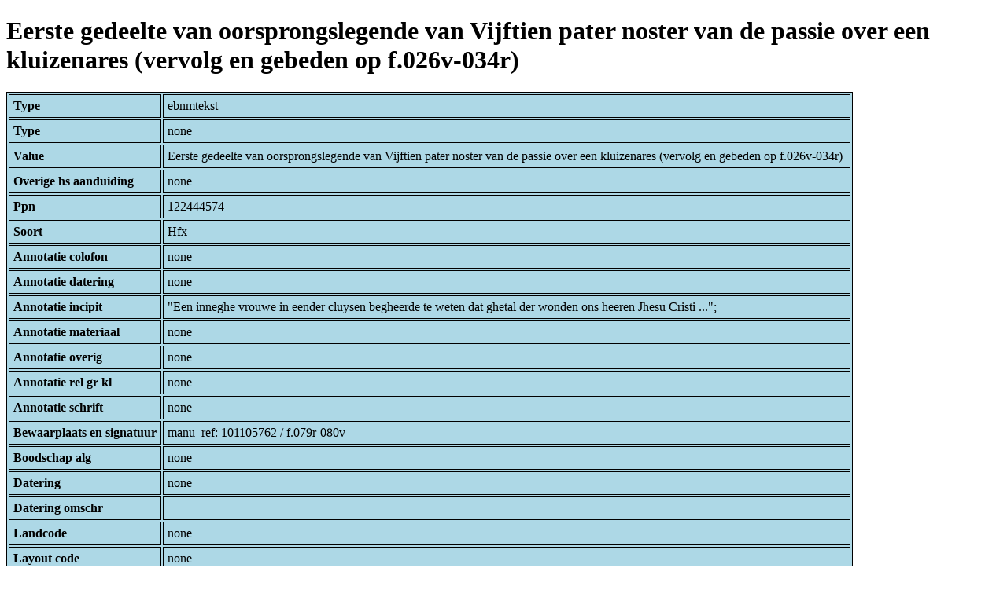

--- FILE ---
content_type: text/html; charset=UTF-8
request_url: https://bnm-i.huygens.knaw.nl/api/domain/ebnmteksten/TEXT000000015776
body_size: 1463
content:
<!DOCTYPE html>
<html>
<head>
<meta charset="UTF-8">
<link rel="stylesheet" type="text/css" href="https://bnm-i.huygens.knaw.nl/api/static/css/static-html.css"/>
<base href="https://bnm-i.huygens.knaw.nl/api/domain/">
<title>Eerste gedeelte van oorsprongslegende van Vijftien pater noster van de passie over een kluizenares (vervolg en gebeden op f.026v-034r)</title>
</head>
<body>
<h1>Eerste gedeelte van oorsprongslegende van Vijftien pater noster van de passie over een kluizenares (vervolg en gebeden op f.026v-034r)</h1><table>
<tr><th>Type</th><td>ebnmtekst</td></tr>
<tr><th>Type</th><td>none</td></tr>
<tr><th>Value</th><td>Eerste gedeelte van oorsprongslegende van Vijftien pater noster van de passie over een kluizenares (vervolg en gebeden op f.026v-034r)</td></tr>
<tr><th>Overige  hs  aanduiding</th><td>none</td></tr>
<tr><th>Ppn</th><td>122444574</td></tr>
<tr><th>Soort</th><td>Hfx</td></tr>
<tr><th>Annotatie  colofon</th><td>none</td></tr>
<tr><th>Annotatie  datering</th><td>none</td></tr>
<tr><th>Annotatie  incipit</th><td>&quot;Een inneghe vrouwe in eender cluysen begheerde te weten dat ghetal der wonden ons heeren Jhesu Cristi ...&quot;;<br>
</td></tr>
<tr><th>Annotatie  materiaal</th><td>none</td></tr>
<tr><th>Annotatie  overig</th><td>none</td></tr>
<tr><th>Annotatie  rel   gr  kl</th><td>none</td></tr>
<tr><th>Annotatie  schrift</th><td>none</td></tr>
<tr><th>Bewaarplaats  en  signatuur</th><td>manu_ref: 101105762 / f.079r-080v</td></tr>
<tr><th>Boodschap  alg</th><td>none</td></tr>
<tr><th>Datering</th><td>none</td></tr>
<tr><th>Datering  omschr</th><td></td></tr>
<tr><th>Landcode</th><td>none</td></tr>
<tr><th>Layout  code</th><td>none</td></tr>
<tr><th>Signalementcode</th><td>none</td></tr>
<tr><th>Sleutelw  incipit</th><td>vrouwe cluse begeren weten getal wonde Jezus Christus;<br>
</td></tr>
<tr><th>Titel</th><td>none</td></tr>
<tr><th>Titel  hs  inc  form</th><td>none</td></tr>
<tr><th>Links</th><td>none</td></tr>
<tr><th>Code Id</th><td>none</td></tr>
<tr><th>Id</th><td>TEXT000000015776</td></tr>
<tr><th>Rev</th><td>1</td></tr>
<tr><th>Created</th><td><table>
<tr><th>Time Stamp</th><td> 1424335062298</td></tr>
<tr><th>User Id</th><td>importer</td></tr>
<tr><th>Vre Id</th><td>ebnm</td></tr>
</table></td></tr>
<tr><th>Modified</th><td><table>
<tr><th>Time Stamp</th><td> 1424335062298</td></tr>
<tr><th>User Id</th><td>importer</td></tr>
<tr><th>Vre Id</th><td>ebnm</td></tr>
</table></td></tr>
<tr><th>Pid</th><td>http://hdl.handle.net/11240/5cc06fb6-907c-4747-9a32-40644c17cb8f</td></tr>
<tr><th>Deleted</th><td>no</td></tr>
<tr><th>Relation Count</th><td> 5</td></tr>
<tr><th>Properties</th><td><table>
</table></td></tr>
<tr><th>Relations</th><td><table>
<tr><th>Text  part  of</th><td><table>
<tr><th>Type</th><td>ebnmtekstdrager</td></tr>
<tr><th>Id</th><td>TDRA000000006349</td></tr>
<tr><th>Path</th><td><a href="ebnmtekstdragers/TDRA000000006349">domain/ebnmtekstdragers/TDRA000000006349</a></td></tr>
<tr><th>Display Name</th><td>Olim LEUVEN, UB : D 419 (verloren)</td></tr>
<tr><th>Relation Id</th><td>RELA000000286430</td></tr>
<tr><th>Accepted</th><td>yes</td></tr>
<tr><th>Rev</th><td> 1</td></tr>
<tr><th>Pre Text</th><td>none</td></tr>
<tr><th>Post Text</th><td>f.079r-080v</td></tr>
<tr><th>Ref Type</th><td>ebnmtekstdrager</td></tr>
<tr><th>Relation Type Id</th><td>RELT000000000022</td></tr>
<tr><th>Order</th><td> 0</td></tr>
</table>
</td></tr>
<tr><th>Text  has  doc</th><td><table>
<tr><th>Type</th><td>ebnmdocumentatie</td></tr>
<tr><th>Id</th><td>DOCU000000000052</td></tr>
<tr><th>Path</th><td><a href="ebnmdocumentatie/DOCU000000000052">domain/ebnmdocumentatie/DOCU000000000052</a></td></tr>
<tr><th>Display Name</th><td>Meertens 1930-1934</td></tr>
<tr><th>Relation Id</th><td>RELA000000286431</td></tr>
<tr><th>Accepted</th><td>yes</td></tr>
<tr><th>Rev</th><td> 1</td></tr>
<tr><th>Pre Text</th><td>none</td></tr>
<tr><th>Post Text</th><td>, dl.6, nr.33.</td></tr>
<tr><th>Ref Type</th><td>ebnmdocumentatie</td></tr>
<tr><th>Relation Type Id</th><td>RELT000000000024</td></tr>
<tr><th>Order</th><td> 0</td></tr>
</table>
</td></tr>
<tr><th>Text  has  norm  title</th><td><table>
<tr><th>Type</th><td>ebnmlexicon</td></tr>
<tr><th>Id</th><td>LEXI000000005329</td></tr>
<tr><th>Path</th><td><a href="ebnmlexicons/LEXI000000005329">domain/ebnmlexicons/LEXI000000005329</a></td></tr>
<tr><th>Display Name</th><td>Vijftien Pater Noster van de passie</td></tr>
<tr><th>Relation Id</th><td>RELA000000286432</td></tr>
<tr><th>Accepted</th><td>yes</td></tr>
<tr><th>Rev</th><td> 1</td></tr>
<tr><th>Pre Text</th><td>none</td></tr>
<tr><th>Post Text</th><td>none</td></tr>
<tr><th>Ref Type</th><td>ebnmlexicon_tekst</td></tr>
<tr><th>Relation Type Id</th><td>RELT000000000025</td></tr>
<tr><th>Order</th><td> 0</td></tr>
</table>
</td></tr>
<tr><th>Tekst Is Part Of Tekstdrager With Regiocode</th><td><table>
<tr><th>Type</th><td>ebnmregiocode</td></tr>
<tr><th>Id</th><td>LOCA000000000055</td></tr>
<tr><th>Path</th><td><a href="ebnmregiocodes/LOCA000000000055">domain/ebnmregiocodes/LOCA000000000055</a></td></tr>
<tr><th>Display Name</th><td>Brabant</td></tr>
<tr><th>Relation Id</th><td>none</td></tr>
<tr><th>Accepted</th><td>yes</td></tr>
<tr><th>Rev</th><td> 0</td></tr>
<tr><th>Pre Text</th><td>none</td></tr>
<tr><th>Post Text</th><td>none</td></tr>
<tr><th>Ref Type</th><td>ebnmregiocode</td></tr>
<tr><th>Relation Type Id</th><td>RELT000000000033</td></tr>
<tr><th>Order</th><td> 0</td></tr>
</table>
</td></tr>
<tr><th>Tekst Is Part Of Tekstdrager With Localisering</th><td><table>
<tr><th>Type</th><td>ebnmlexicon</td></tr>
<tr><th>Id</th><td>LEXI000000011452</td></tr>
<tr><th>Path</th><td><a href="ebnmlexicons/LEXI000000011452">domain/ebnmlexicons/LEXI000000011452</a></td></tr>
<tr><th>Display Name</th><td>Brabant</td></tr>
<tr><th>Relation Id</th><td>none</td></tr>
<tr><th>Accepted</th><td>yes</td></tr>
<tr><th>Rev</th><td> 0</td></tr>
<tr><th>Pre Text</th><td>none</td></tr>
<tr><th>Post Text</th><td>none</td></tr>
<tr><th>Ref Type</th><td>ebnmlexicon_tekst</td></tr>
<tr><th>Relation Type Id</th><td>RELT000000000034</td></tr>
<tr><th>Order</th><td> 0</td></tr>
</table>
</td></tr>
</table></td></tr>
<tr><th>Annotatie  inhoud</th><td>Eerste gedeelte van oorsprongslegende van Vijftien pater noster van de passie over een kluizenares (vervolg en gebeden op f.026v-034r);<br>
</td></tr>
<tr><th>Label</th><td>Eerste gedeelte van oorsprongslegende van Vijftien pater noster van de passie over een kluizenares (vervolg en gebeden op f.026v-034r)</td></tr>
<tr><th>Paginas</th><td> f.079r-080v</td></tr>
<tr><th>Variation Refs</th><td><a href="teksten/TEXT000000015776">teksten</a><br/><a href="ebnmteksten/TEXT000000015776">ebnmteksten</a><br/></td></tr>
</table>
</body>
</html>
